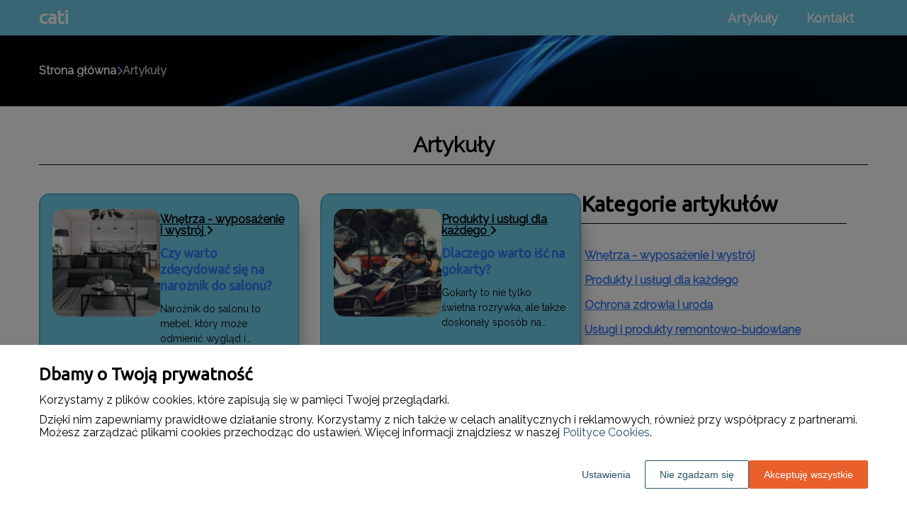

--- FILE ---
content_type: text/html
request_url: https://www.cati.org.pl/artykuly/
body_size: 16641
content:
<!DOCTYPE html><html lang="pl-PL"><head><meta charSet="utf-8"/><meta http-equiv="x-ua-compatible" content="ie=edge"/><meta name="viewport" content="width=device-width, initial-scale=1, shrink-to-fit=no"/><meta name="generator" content="Gatsby 5.12.9"/><meta name="google-site-verification" content="gYvAxh2H1vBqAwnZ_oUF3jf1GxuslWMLrBL8WqeVugU" data-gatsby-head="true"/><meta name="description" content="Zanurz się w świecie innowacji z naszymi najnowszymi badaniami, analizami i artykułami. Poznaj przyszłość technologii z CATI." data-gatsby-head="true"/><meta name="robots" content="index, follow" data-gatsby-head="true"/><style data-styled="" data-styled-version="6.1.1">.dNqqYI .header{position:relative;background:#71ceea;overflow:hidden;}/*!sc*/
.dNqqYI .header-wrapper{position:relative;display:flex;flex-direction:column;justify-content:space-between;align-content:center;align-items:stretch;}/*!sc*/
.dNqqYI .header-logo{margin:0;text-decoration:none;min-height:50px;display:flex;align-items:center;color:#ffffff;font-family:'Ubuntu',sans-serif;font-weight:700;font-size:26px;line-height:26px;font-style:normal;}/*!sc*/
.dNqqYI .header-logo:hover{color:#ffffff;text-decoration:none;}/*!sc*/
.dNqqYI .header-navlinks{display:flex;flex-direction:column;height:0;padding:0;gap:0;transition:all 0.3s ease-in-out;}/*!sc*/
.dNqqYI .header-navlinks-button{position:absolute;color:#ffffff;top:calc(50px / 2 - 15px);right:0;width:30px;height:30px;}/*!sc*/
.dNqqYI .header-navlinks-button:hover{cursor:pointer;}/*!sc*/
.dNqqYI .header-navlinks-button svg{width:100%;height:100%;}/*!sc*/
.dNqqYI .header-navlinks a{display:inline-flex;justify-content:center;align-items:center;transition:all 0.1s ease-in;height:40px;margin:0 -15px;padding:0;background:transparent;color:#ffffff;font-family:'Raleway',sans-serif;font-weight:600;font-size:18px;text-decoration:none;font-style:normal;transition:color 0.3s ease-in-out,background-color 0.3s ease-in-out;}/*!sc*/
.dNqqYI .header-navlinks a:hover{background:#58aeca;color:#ffffff;text-decoration:none;}/*!sc*/
.dNqqYI .header-navlinks.show{height:80px;margin-bottom:20px;}/*!sc*/
@media (min-width:768px){.dNqqYI .header-wrapper{flex-direction:row;align-items:center;justify-content:space-between;flex-wrap:wrap;}.dNqqYI .header-group_logo{font-size:26px;line-height:26px;}.dNqqYI .header-navlinks{padding:0;margin:0;gap:0;flex-direction:row;justify-content:center;max-height:100%;}.dNqqYI .header-navlinks,.dNqqYI .header-navlinks.show{height:50px;margin-bottom:0;}.dNqqYI .header-navlinks a{height:100%;padding:0 20px;margin:0;}.dNqqYI .header-navlinks-button{display:none;}}/*!sc*/
data-styled.g1[id="styles__Styles-sc-19gzppy-0"]{content:"dNqqYI,"}/*!sc*/
.hBKVYE .footer{background-color:#71ceea;}/*!sc*/
.hBKVYE .footer-wrapper{display:flex;align-items:center;flex-direction:column;gap:40px;padding:45px 0 20px;}/*!sc*/
.hBKVYE .footer-copyright{order:2;flex-shrink:0;color:#ffffff;font-family:'Ubuntu',sans-serif;font-weight:700;font-size:16px;line-height:18px;font-style:normal;}/*!sc*/
.hBKVYE .footer-navlinks{order:1;display:flex;flex-direction:column;align-items:center;gap:30px;}/*!sc*/
.hBKVYE .footer-navlinks a{flex-shrink:0;color:#ffffff;font-family:'Raleway',sans-serif;font-weight:400;font-size:16px;line-height:18px;font-style:normal;text-decoration:none;}/*!sc*/
.hBKVYE .footer-navlinks a:hover{color:#ffffff;text-decoration:underline;}/*!sc*/
@media (min-width:768px){.hBKVYE .footer-wrapper{flex-direction:row;align-items:center;justify-content:space-between;padding:0;min-height:80px;}.hBKVYE .footer-copyright{order:1;}.hBKVYE .footer-navlinks{order:2;flex-direction:row;justify-content:flex-end;}}/*!sc*/
data-styled.g7[id="styles__Styles-sc-bja658-0"]{content:"hBKVYE,"}/*!sc*/
*,*::before,*::after{box-sizing:border-box;-webkit-font-smoothing:antialiased;-moz-osx-font-smoothing:grayscale;}/*!sc*/
input,textarea,button,select,a{-webkit-tap-highlight-color:rgba(0,0,0,0);}/*!sc*/
img{max-width:100%;vertical-align:middle;border-style:none;}/*!sc*/
html{scroll-behavior:smooth;}/*!sc*/
body{font-family:'Raleway',sans-serif;font-weight:400;font-size:16px;color:#000000;margin:0;padding:0;background-color:#ffffff;}/*!sc*/
main{position:relative;background:none;background-position:auto;background-repeat:no-repeat;background-size:initial;}/*!sc*/
main>*{position:relative;}/*!sc*/
main::before{content:'';display:none;position:absolute;display:block;left:0;top:0;height:100%;width:100%;background:none;}/*!sc*/
a{color:#004e9a;text-decoration:none;font-style:normal;transition:color 0.3s ease-in-out;}/*!sc*/
a:hover{color:#0957a4;text-decoration:underline;}/*!sc*/
p,ul,ol,ol li,ul li{font-family:'Raleway',sans-serif;font-weight:400;font-size:16px;font-style:normal;line-height:18px;color:#000000;margin:0 0 10px;}/*!sc*/
h1{font-family:'Ubuntu',sans-serif;font-weight:700;font-size:32px;line-height:32px;color:#000000;margin:0 0 23px;font-style:normal;}/*!sc*/
h2{font-family:'Ubuntu',sans-serif;font-weight:700;font-size:26px;line-height:26px;color:#000000;margin:0 0 23px;font-style:normal;}/*!sc*/
h3{font-family:'Ubuntu',sans-serif;font-weight:700;font-size:24px;line-height:24px;color:#000000;margin:0 0 15px;font-style:normal;}/*!sc*/
h4{font-family:'Ubuntu',sans-serif;font-weight:700;font-size:20px;line-height:20px;color:#000000;margin:0 0 10px;font-style:normal;}/*!sc*/
.container{width:1200px;max-width:100%;margin:0 auto;padding:0 15px;}/*!sc*/
.text-center{text-align:center;}/*!sc*/
.underline{text-decoration:underline;}/*!sc*/
.italic{font-style:italic;}/*!sc*/
.tabs .tab-label{min-height:38px;}/*!sc*/
.tabs .tab-label input{width:20px;height:20px;}/*!sc*/
.tabs .tab-label input:checked{background:#ffffff;border-color:#ffffff;accent-color:#ffffff;}/*!sc*/
.tabs .tab{margin-bottom:12px;}/*!sc*/
.tabs .tab-label{display:flex;justify-content:space-between;align-items:center;padding:5px 10px;background:#000000;color:#ffffff;cursor:pointer;gap:25px;margin-bottom:0;}/*!sc*/
.tabs .tab-label p{margin-bottom:0;color:#ffffff;}/*!sc*/
.tabs .tab-label p:first-child{flex-grow:1;}/*!sc*/
.tabs .tab-label svg{transition:.4s all ease-in-out;}/*!sc*/
.tabs .tab-content{height:0;max-height:0;overflow:hidden;padding:0;position:relative;}/*!sc*/
.tabs .tab-content p{margin:0;}/*!sc*/
.tabs .tab-content.table{background:transparent;}/*!sc*/
.tabs .tab-content.table:after{display:none;}/*!sc*/
.tabs .tab-content:after{content:'';width:100%;height:100%;position:absolute;left:0;top:0;background:#000000;opacity:0.1;}/*!sc*/
.tabs .tab input.tab-toggle{display:none;}/*!sc*/
.tabs .tab input.tab-toggle:checked +.tab-label svg{transform:rotate(180deg);}/*!sc*/
.tabs .tab input.tab-toggle:checked ~.tab-content{height:auto;max-height:max-content;padding:15px 10px;}/*!sc*/
.tabs .tab input.tab-toggle:checked ~.tab-content.table{padding-left:0;padding-right:0;}/*!sc*/
.tabs .tab input.cookie-control:hover{cursor:pointer;}/*!sc*/
.tabs .tab:checked .accordion-tab svg{transform:rotate(180deg);}/*!sc*/
#box-cookie-table table{border-collapse:collapse;width:100%;}/*!sc*/
#box-cookie-table table thead{background:#000000;color:#ffffff;}/*!sc*/
#box-cookie-table table tr td,#box-cookie-table table tr th{padding:7px;}/*!sc*/
#box-cookie-table table,#box-cookie-table th,#box-cookie-table td{border:1px solid #000000;}/*!sc*/
data-styled.g12[id="sc-global-ivQTca1"]{content:"sc-global-ivQTca1,"}/*!sc*/
.ifPZHf .article-box{position:relative;display:flex;gap:15px;padding:20px 17px 21px;height:100%;border:2px solid #58aeca;border-radius:15px;background:#71ceea;box-shadow:-webkit-box-shadow:16px 14px 31px -26px rgba(66, 68, 90, 1);-moz-box-shadow:16px 14px 31px -26px rgba(66, 68, 90, 1);box-shadow:16px 14px 31px -26px rgba(66, 68, 90, 1);}/*!sc*/
.ifPZHf .article-box-image{width:90px;height:90px;min-width:90px;min-height:90px;border-radius:15px;overflow:hidden;}/*!sc*/
@media (min-width:576px){.ifPZHf .article-box-image{width:152px;height:152px;min-width:152px;min-height:152px;}}/*!sc*/
.ifPZHf .article-box-image img{width:100%;height:100%;object-fit:cover;}/*!sc*/
.ifPZHf .article-box-content{position:relative;padding:0;word-break:break-word;}/*!sc*/
.ifPZHf .article-box-category{padding:7px 0 0 0;display:block;color:#000000;font-family:'Raleway',sans-serif;font-weight:700;font-size:16px;line-height:15px;text-decoration:underline;text-align:left;margin-bottom:12px;transition:all 0.2s ease-in;}/*!sc*/
.ifPZHf .article-box-category:hover{color:#3579f6;text-decoration:underline;}/*!sc*/
.ifPZHf .article-box-category.disabled{pointer-events:none;color:gray;text-decoration:none;}/*!sc*/
.ifPZHf .article-box-title{line-height:22px;margin-bottom:12px;min-height:60px;}/*!sc*/
.ifPZHf .article-box-title a{color:#3579f6;font-family:'Ubuntu',sans-serif;font-style:normal;font-weight:700;font-size:18px;text-decoration:none;text-align:left;}/*!sc*/
.ifPZHf .article-box-title a:hover{color:#225cc9;text-decoration:underline;}/*!sc*/
@media (min-width:576px){.ifPZHf .article-box-title{min-height:initial;}}/*!sc*/
.ifPZHf .article-box-description{color:#000;font-family:'Raleway',sans-serif;font-weight:500;font-size:14px;line-height:21px;text-align:left;display:-webkit-box;-webkit-line-clamp:3;-webkit-box-orient:vertical;overflow-wrap:break-word;overflow:hidden;margin:0 0 25px 0;transform:translateX(-105px);width:calc(100% + 105px);}/*!sc*/
@media (min-width:576px){.ifPZHf .article-box-description{transform:translateX(0);width:100%;}}/*!sc*/
.ifPZHf .article-box-button{position:absolute;bottom:-22.5px;right:30px;padding:11px 20px;display:inline-flex;justify-content:center;align-items:center;width:max-content;height:45px;background:#3579f6;border:solid 2px #3579f6;border-radius:5px;text-decoration:none;color:#fff;transition:0.2s all ease-in;box-sizing:border-box;}/*!sc*/
.ifPZHf .article-box-button svg{width:20px;height:20px;transition:transform 0.2s ease-in;}/*!sc*/
.ifPZHf .article-box-button:hover{background:#225cc9;border:solid 2px #ffffff;border-radius:4px;color:#fff;text-decoration:none;}/*!sc*/
data-styled.g30[id="styles__Styles-sc-2g7cgq-0"]{content:"ifPZHf,"}/*!sc*/
.gXEAul{margin-bottom:40px;}/*!sc*/
.gXEAul .breadcrumbs{min-height:100px;background:url('https://dxsggoz3g3gl3.cloudfront.net/cati/general-breadcrumbs-params-backgroundimage-1695195290851.jpeg');background-size:cover;background-repeat:no-repeat;background-position:center;display:flex;justify-content:flex-start;align-items:center;}/*!sc*/
.gXEAul .breadcrumbs-items{display:flex;align-items:center;height:100%;gap:7px;border-bottom:none;white-space:nowrap;overflow-wrap:break-word;overflow:hidden;overflow-x:scroll;scrollbar-width:none;}/*!sc*/
.gXEAul .breadcrumbs-items::-webkit-scrollbar{width:0;height:0;}/*!sc*/
.gXEAul .breadcrumbs-item{color:#ffffff;font-family:'Raleway',sans-serif;font-weight:700;font-size:16px;font-style:normal;line-height:16px;text-decoration:none;transition:color 0.2s ease-in-out;}/*!sc*/
.gXEAul .breadcrumbs-item:hover{color:#ebebeb;text-decoration:underline;}/*!sc*/
.gXEAul .breadcrumbs-item svg{height:14px;color:#86bff9;}/*!sc*/
.gXEAul .breadcrumbs-item.last{pointer-events:none;color:#bcbcbc;}/*!sc*/
data-styled.g36[id="styles__Styles-sc-x3qckz-0"]{content:"gXEAul,"}/*!sc*/
.bUNerx .articles-recommended{padding:25px 20px 40px;margin-bottom:60px;background:url('https://dxsggoz3g3gl3.cloudfront.net/cati/general-articlesrecommended-params-backgroundimage-1695195036138.jpeg');background-size:cover;background-repeat:no-repeat;background-position:center;border-radius:8px;box-shadow:-webkit-box-shadow:0px 0px 13px -3px rgba(66, 68, 90, 1);-moz-box-shadow:0px 0px 13px -3px rgba(66, 68, 90, 1);box-shadow:0px 0px 13px -3px rgba(66, 68, 90, 1);border:none;overflow:hidden;}/*!sc*/
.bUNerx .articles-recommended-header{color:#ffffff;font-family:'Ubuntu',sans-serif;font-weight:700;font-size:30px;line-height:30px;border-bottom:1px solid #ffffff;text-align:left;padding-bottom:12px;margin-bottom:40px;}/*!sc*/
.bUNerx .articles-recommended-article{position:relative;display:grid;grid-template-columns:90px 1fr;gap:15px;}/*!sc*/
.bUNerx .articles-recommended-article:nth-child(n){padding-bottom:25px;border-bottom:1px solid #ffffff;}/*!sc*/
.bUNerx .articles-recommended-article:last-child{padding-bottom:0;border-bottom:none;}/*!sc*/
.bUNerx .articles-recommended-article-image-wrapper{width:90px;height:90px;border-radius:8px;border:solid 2px #ffffff;overflow:hidden;}/*!sc*/
.bUNerx .articles-recommended-article-image-wrapper:hover{cursor:pointer;transition:0.3s all ease-in;}/*!sc*/
.bUNerx .articles-recommended-article-image{width:100%;height:100%;object-fit:cover;}/*!sc*/
.bUNerx .articles-recommended-article-title{margin-bottom:0;}/*!sc*/
.bUNerx .articles-recommended-article-title a{color:#ffffff;font-size:21px;font-family:'Ubuntu',sans-serif;font-style:normal;font-weight:700;line-height:21px;text-decoration:none;}/*!sc*/
.bUNerx .articles-recommended-article-title a:hover{color:#3579f6;text-decoration:underline;cursor:pointer;transition:0.2s all ease-in;}/*!sc*/
.bUNerx .articles-recommended-article-description{grid-column:1/span 2;color:#ffffff;font-size:14px;font-family:'Raleway',sans-serif;font-style:normal;font-weight:500;line-height:20px;}/*!sc*/
.bUNerx .articles-recommended-list{display:grid;-ms-grid-columns:1fr;gap:25px;}/*!sc*/
@media (min-width:768px){.bUNerx .articles-recommended-list{grid-template-columns:1fr 1fr;}.bUNerx .articles-recommended-list .articles-recommended-article:nth-last-child(-n + 2){padding-bottom:0;}.bUNerx .articles-recommended-list .articles-recommended-article:nth-last-child(-n + 2)::after{display:none;}}/*!sc*/
@media (min-width:992px){.bUNerx .articles-recommended-list{grid-template-columns:1fr;}.bUNerx .articles-recommended-list .articles-recommended-article:nth-last-child(2){padding-bottom:25px;}.bUNerx .articles-recommended-list .articles-recommended-article:nth-last-child(2)::after{display:block;}}/*!sc*/
data-styled.g42[id="styles__Styles-sc-yjju8a-0"]{content:"bUNerx,"}/*!sc*/
.fcCmrJ .categories-side{padding:0 0 45px;}/*!sc*/
.fcCmrJ .categories-side-header{color:#000000;font-family:'Ubuntu',sans-serif;font-weight:700;font-size:30px;line-height:30px;border-bottom:1px solid #000000;text-align:left;padding-bottom:12px;margin-bottom:30px;}/*!sc*/
.fcCmrJ .categories-side-wrapper{display:grid;grid-template-columns:1fr;gap:5px;}/*!sc*/
.fcCmrJ .categories-side-category{padding:7px 0 7px 5px;color:#3579f6;font-family:'Raleway',sans-serif;font-weight:700;font-size:16px;line-height:16px;text-decoration:underline;font-style:normal;transition:all 0.2s ease-in-out;display:flex;justify-content:flex-start;align-items:center;}/*!sc*/
.fcCmrJ .categories-side-category:hover{color:#ffffff;text-decoration:underline;background:#3579f6;border-radius:0px;}/*!sc*/
.fcCmrJ .categories-side-category.active{pointer-events:none;color:#1144a2;text-decoration:underline;}/*!sc*/
.fcCmrJ .categories-side-category.active:hover{text-decoration:underline;background:#3579f6;border-radius:0px;}/*!sc*/
data-styled.g47[id="styles__Styles-sc-1qmv2aa-0"]{content:"fcCmrJ,"}/*!sc*/
.kGUkEN .pagination{display:flex;justify-content:center;padding:50px 0;}/*!sc*/
.kGUkEN .pagination-button{display:flex;align-items:center;justify-content:center;min-width:40px;height:40px;margin:0 5px;padding:0 5px;color:#006edb;background-color:transparent;border-radius:8px;border:1px solid #006edb;font-family:'Raleway',sans-serif;font-weight:700;font-size:20px;line-height:20px;font-style:normal;transition:all 0.3s ease-in-out;cursor:pointer;}/*!sc*/
.kGUkEN .pagination-button.between{pointer-events:none;}/*!sc*/
.kGUkEN .pagination-button.active{pointer-events:none;color:#fff;background-color:#006edb;border:1px solid #006edb;}/*!sc*/
.kGUkEN .pagination-button:hover{color:#ffffff;background-color:#006edb;border:1px solid #006edb;text-decoration:none;}/*!sc*/
data-styled.g54[id="styles__Styles-sc-1k50p8l-0"]{content:"kGUkEN,"}/*!sc*/
.cKTnzd .articles-column-wrapper{position:relative;display:flex;gap:30px;flex-direction:column;}/*!sc*/
.cKTnzd .articles-header{color:#000000;font-family:'Raleway',sans-serif;font-weight:700;font-size:30px;line-height:30px;border-bottom:1px solid #000000;text-align:center;padding-bottom:12px;margin-bottom:40px;}/*!sc*/
.cKTnzd .articles-left-column{width:100%;flex-shrink:0;}/*!sc*/
.cKTnzd .articles-right-column{width:100%;flex-shrink:0;}/*!sc*/
.cKTnzd .articles-list{display:grid;gap:50px 30px;grid-template-columns:1fr;margin-bottom:50px;}/*!sc*/
@media (min-width:768px){.cKTnzd .articles-list{grid-template-columns:1fr 1fr;}}/*!sc*/
@media (min-width:992px){.cKTnzd .articles-column-wrapper{flex-direction:row;}.cKTnzd .articles-left-column{width:calc(66.6666% - 15px);}.cKTnzd .articles-right-column{width:calc(33.3333% - 15px);}}/*!sc*/
data-styled.g55[id="Articles__Styles-sc-1815x5s-0"]{content:"cKTnzd,"}/*!sc*/
</style><link rel="sitemap" type="application/xml" href="/sitemap-index.xml"/><title data-gatsby-head="true">Najnowsze badania i analizy | CATI.org.pl</title><link rel="icon" href="https://dxsggoz3g3gl3.cloudfront.net/siteLogo/cati.png" data-gatsby-head="true"/><link rel="preconnect" href="https://fonts.googleapis.com" data-gatsby-head="true"/><link rel="preload" href="https://fonts.googleapis.com/css2?family=Raleway&amp;family=Ubuntu&amp;display=swap" as="style" data-gatsby-head="true"/><link href="https://fonts.googleapis.com/css2?family=Raleway&amp;family=Ubuntu&amp;display=swap" rel="stylesheet" data-gatsby-head="true"/><script data-gatsby-head="true">
            function gtag() {
                window.dataLayer = window.dataLayer || [];
                dataLayer.push(arguments);
            }
            
            let consents = {
                ad_storage: 'denied',
                ad_user_data: 'denied',
                ad_personalization: 'denied',
                analytics_storage: 'denied',
                functionality_storage: 'denied',
                personalization_storage: 'denied',
                security_storage: 'denied',
            }
            
            const cookies = document.cookie
                ? document.cookie
                    .split(";")
                    .map((v) => v.split("="))
                    .reduce((acc, v) => {
                        acc[decodeURIComponent(v[0].trim())] = decodeURIComponent(
                            v[1].trim()
                        );
                        return acc;
                    }, {})
                : null;
                
            if (cookies?.cookieConsent){
                let cookieConsentJSON = {}
                let cookieConsent = cookies.cookieConsent
                cookieConsent = cookieConsent.replace(/{|}| |'|"/g, '').split(",")
                for(var i = 0; i < cookieConsent.length; i++){
                    cookieConsentJSON[cookieConsent[i].split(":")[0]] = cookieConsent[i].split(":")[1]
                }
                consents = cookieConsentJSON;
            }                       
        
            gtag("consent", "default", consents);                  
        </script><script data-gatsby-head="true">(function(w,d,s,l,i){w[l]=w[l]||[];w[l].push({'gtm.start':
      new Date().getTime(),event:'gtm.js'});var f=d.getElementsByTagName(s)[0],
      j=d.createElement(s),dl=l!='dataLayer'?'&l='+l:'';j.async=true;j.src=
      'https://www.googletagmanager.com/gtm.js?id='+i+dl;f.parentNode.insertBefore(j,f);
      })(window,document,'script','dataLayer','GTM-5PG3ZWQB');</script><script type="application/ld+json" data-gatsby-head="true">{
            "@context": "https://schema.org",
            "@type": "BreadcrumbList",
            "itemListElement": [{
              "@type": "ListItem",
              "position": 1,
              "name": "Artykuły"
              
            }]
          }</script></head><body><noscript><iframe src="https://www.googletagmanager.com/ns.html?id=GTM-5PG3ZWQB" height="0" width="0" style="display:none;visibility:hidden"></iframe></noscript><div id="___gatsby"><div style="outline:none" tabindex="-1" id="gatsby-focus-wrapper"><header class="styles__Styles-sc-19gzppy-0 dNqqYI"><div class="header"><div class="container"><div class="header-wrapper"><a href="/" class="header-logo">cati</a><div class="header-navlinks "><a href="/artykuly/">Artykuły</a><a href="/kontakt/">Kontakt</a><div class="header-navlinks-button"><svg aria-hidden="true" focusable="false" data-prefix="fas" data-icon="bars" class="svg-inline--fa fa-bars " role="img" xmlns="http://www.w3.org/2000/svg" viewBox="0 0 448 512"><path fill="currentColor" d="M0 96C0 78.3 14.3 64 32 64H416c17.7 0 32 14.3 32 32s-14.3 32-32 32H32C14.3 128 0 113.7 0 96zM0 256c0-17.7 14.3-32 32-32H416c17.7 0 32 14.3 32 32s-14.3 32-32 32H32c-17.7 0-32-14.3-32-32zM448 416c0 17.7-14.3 32-32 32H32c-17.7 0-32-14.3-32-32s14.3-32 32-32H416c17.7 0 32 14.3 32 32z"></path></svg></div></div></div></div></div></header><main class="page-articles"><div class="styles__Styles-sc-x3qckz-0 gXEAul"><section class="breadcrumbs"><div class="breadcrumbs-container container"><div class="breadcrumbs-items"><a href="/" class="breadcrumbs-item">Strona główna</a><div class="breadcrumbs-item"><svg aria-hidden="true" focusable="false" data-prefix="fas" data-icon="chevron-right" class="svg-inline--fa fa-chevron-right " role="img" xmlns="http://www.w3.org/2000/svg" viewBox="0 0 320 512"><path fill="currentColor" d="M310.6 233.4c12.5 12.5 12.5 32.8 0 45.3l-192 192c-12.5 12.5-32.8 12.5-45.3 0s-12.5-32.8 0-45.3L242.7 256 73.4 86.6c-12.5-12.5-12.5-32.8 0-45.3s32.8-12.5 45.3 0l192 192z"></path></svg></div><div class="breadcrumbs-item last">Artykuły</div></div></div></section></div><div class="container"><div class="Articles__Styles-sc-1815x5s-0 cKTnzd"><h1 class="articles-header">Artykuły</h1><div class="articles-column-wrapper"><div class="articles-left-column"><div class="articles-list"><div class="styles__Styles-sc-2g7cgq-0 ifPZHf"><div class="article-box"><a href="/artykul/czy-warto-zdecydowac-sie-na-naroznik-do-salonu-480556/" class="article-box-image"><img loading="lazy" src="https://dxsggoz3g3gl3.cloudfront.net/g-516765-czy-warto-zdecydowac-sie-na-naroznik-do-salonu.jpg" alt="Czy warto zdecydować się na narożnik do salonu?"/></a><div class="article-box-content"><a href="/artykuly/wnetrza-wyposazenie-i-wystroj" class="article-box-category ">Wnętrza - wyposażenie i wystrój<!-- --> <svg aria-hidden="true" focusable="false" data-prefix="fas" data-icon="angle-right" class="svg-inline--fa fa-angle-right " role="img" xmlns="http://www.w3.org/2000/svg" viewBox="0 0 320 512"><path fill="currentColor" d="M278.6 233.4c12.5 12.5 12.5 32.8 0 45.3l-160 160c-12.5 12.5-32.8 12.5-45.3 0s-12.5-32.8 0-45.3L210.7 256 73.4 118.6c-12.5-12.5-12.5-32.8 0-45.3s32.8-12.5 45.3 0l160 160z"></path></svg></a><h3 class="article-box-title"><a href="/artykul/czy-warto-zdecydowac-sie-na-naroznik-do-salonu-480556/">Czy warto zdecydować się na narożnik do salonu?</a></h3><p class="article-box-description">Narożnik do salonu to mebel, który może odmienić wygląd i funkcjonalność przestrzeni. Jego obecność wpływa na estetykę oraz użyteczność wnętrza, tworząc przytulne miejsce do wypoczynku i spotkań z bliskimi. Warto rozważyć zalety tego rozwiązania, takie jak oszczędność miejsca czy możliwość aranżacji</p></div><a href="/artykul/czy-warto-zdecydowac-sie-na-naroznik-do-salonu-480556/" class="article-box-button">Czytaj więcej<!-- --> <svg aria-hidden="true" focusable="false" data-prefix="fas" data-icon="angle-right" class="svg-inline--fa fa-angle-right " role="img" xmlns="http://www.w3.org/2000/svg" viewBox="0 0 320 512"><path fill="currentColor" d="M278.6 233.4c12.5 12.5 12.5 32.8 0 45.3l-160 160c-12.5 12.5-32.8 12.5-45.3 0s-12.5-32.8 0-45.3L210.7 256 73.4 118.6c-12.5-12.5-12.5-32.8 0-45.3s32.8-12.5 45.3 0l160 160z"></path></svg></a></div></div><div class="styles__Styles-sc-2g7cgq-0 ifPZHf"><div class="article-box"><a href="/artykul/dlaczego-warto-isc-na-gokarty-352764/" class="article-box-image"><img loading="lazy" src="https://dxsggoz3g3gl3.cloudfront.net/g-373608-dlaczego-warto-isc-na-gokarty.jpg" alt="Dlaczego warto iść na gokarty?"/></a><div class="article-box-content"><a href="/artykuly/produkty-i-uslugi-dla-kazdego" class="article-box-category ">Produkty i usługi dla każdego<!-- --> <svg aria-hidden="true" focusable="false" data-prefix="fas" data-icon="angle-right" class="svg-inline--fa fa-angle-right " role="img" xmlns="http://www.w3.org/2000/svg" viewBox="0 0 320 512"><path fill="currentColor" d="M278.6 233.4c12.5 12.5 12.5 32.8 0 45.3l-160 160c-12.5 12.5-32.8 12.5-45.3 0s-12.5-32.8 0-45.3L210.7 256 73.4 118.6c-12.5-12.5-12.5-32.8 0-45.3s32.8-12.5 45.3 0l160 160z"></path></svg></a><h3 class="article-box-title"><a href="/artykul/dlaczego-warto-isc-na-gokarty-352764/">Dlaczego warto iść na gokarty?</a></h3><p class="article-box-description">Gokarty to nie tylko świetna rozrywka, ale także doskonały sposób na spędzenie wolnego czasu z przyjaciółmi czy rodziną. Oto siedem powodów, dla których warto spróbować swoich sił na torze gokartowym.Przeczytaj również: Jak dokonać bezpiecznego demontażu grobu?
Rozwój umiejętności jazdy i poprawa ko</p></div><a href="/artykul/dlaczego-warto-isc-na-gokarty-352764/" class="article-box-button">Czytaj więcej<!-- --> <svg aria-hidden="true" focusable="false" data-prefix="fas" data-icon="angle-right" class="svg-inline--fa fa-angle-right " role="img" xmlns="http://www.w3.org/2000/svg" viewBox="0 0 320 512"><path fill="currentColor" d="M278.6 233.4c12.5 12.5 12.5 32.8 0 45.3l-160 160c-12.5 12.5-32.8 12.5-45.3 0s-12.5-32.8 0-45.3L210.7 256 73.4 118.6c-12.5-12.5-12.5-32.8 0-45.3s32.8-12.5 45.3 0l160 160z"></path></svg></a></div></div><div class="styles__Styles-sc-2g7cgq-0 ifPZHf"><div class="article-box"><a href="/artykul/jakie-zwierzeta-leczy-pogotowie-weterynaryjne-354096/" class="article-box-image"><img loading="lazy" src="https://dxsggoz3g3gl3.cloudfront.net/g-375122-jakie-zwierzeta-leczy-pogotowie-weterynaryjne.jpg" alt="Jakie zwierzęta leczy pogotowie weterynaryjne?"/></a><div class="article-box-content"><a href="/artykuly/ochrona-zdrowia-i-uroda" class="article-box-category ">Ochrona zdrowia i uroda<!-- --> <svg aria-hidden="true" focusable="false" data-prefix="fas" data-icon="angle-right" class="svg-inline--fa fa-angle-right " role="img" xmlns="http://www.w3.org/2000/svg" viewBox="0 0 320 512"><path fill="currentColor" d="M278.6 233.4c12.5 12.5 12.5 32.8 0 45.3l-160 160c-12.5 12.5-32.8 12.5-45.3 0s-12.5-32.8 0-45.3L210.7 256 73.4 118.6c-12.5-12.5-12.5-32.8 0-45.3s32.8-12.5 45.3 0l160 160z"></path></svg></a><h3 class="article-box-title"><a href="/artykul/jakie-zwierzeta-leczy-pogotowie-weterynaryjne-354096/">Jakie zwierzęta leczy pogotowie weterynaryjne?</a></h3><p class="article-box-description">Pogotowie weterynaryjne to nieoceniona pomoc dla zwierząt w sytuacjach awaryjnych, gdy ich zdrowie i życie są zagrożone. W tym artykule przyjrzymy się bliżej, jakie zwierzęta mogą liczyć na wsparcie takich usług oraz jakie są główne obszary działania pogotowia weterynaryjnego.Przeczytaj również: Czy</p></div><a href="/artykul/jakie-zwierzeta-leczy-pogotowie-weterynaryjne-354096/" class="article-box-button">Czytaj więcej<!-- --> <svg aria-hidden="true" focusable="false" data-prefix="fas" data-icon="angle-right" class="svg-inline--fa fa-angle-right " role="img" xmlns="http://www.w3.org/2000/svg" viewBox="0 0 320 512"><path fill="currentColor" d="M278.6 233.4c12.5 12.5 12.5 32.8 0 45.3l-160 160c-12.5 12.5-32.8 12.5-45.3 0s-12.5-32.8 0-45.3L210.7 256 73.4 118.6c-12.5-12.5-12.5-32.8 0-45.3s32.8-12.5 45.3 0l160 160z"></path></svg></a></div></div><div class="styles__Styles-sc-2g7cgq-0 ifPZHf"><div class="article-box"><a href="/artykul/z-jakimi-problemami-najczesciej-zglaszaja-sie-klienci-do-serwisu-pakowarek-prozniowych-343756/" class="article-box-image"><img loading="lazy" src="https://dxsggoz3g3gl3.cloudfront.net/g-363250-z-jakimi-problemami-najczesciej-zglaszaja-sie-klienci-do-serwisu-pakowarek-prozniowych.jpg" alt="Z jakimi problemami najczęściej zgłaszają się klienci do serwisu pakowarek próżniowych?"/></a><div class="article-box-content"><a href="/artykuly/produkty-i-uslugi-dla-kazdego" class="article-box-category ">Produkty i usługi dla każdego<!-- --> <svg aria-hidden="true" focusable="false" data-prefix="fas" data-icon="angle-right" class="svg-inline--fa fa-angle-right " role="img" xmlns="http://www.w3.org/2000/svg" viewBox="0 0 320 512"><path fill="currentColor" d="M278.6 233.4c12.5 12.5 12.5 32.8 0 45.3l-160 160c-12.5 12.5-32.8 12.5-45.3 0s-12.5-32.8 0-45.3L210.7 256 73.4 118.6c-12.5-12.5-12.5-32.8 0-45.3s32.8-12.5 45.3 0l160 160z"></path></svg></a><h3 class="article-box-title"><a href="/artykul/z-jakimi-problemami-najczesciej-zglaszaja-sie-klienci-do-serwisu-pakowarek-prozniowych-343756/">Z jakimi problemami najczęściej zgłaszają się klienci do serwisu pakowarek próżniowych?</a></h3><p class="article-box-description">Serwis pakowarek próżniowych to miejsce, w którym można uzyskać profesjonalną pomoc w przypadku awarii czy usterki urządzenia. W dzisiejszych czasach pakowanie próżniowe stało się niezwykle popularne zarówno w przemyśle spożywczym, jak i w gospodarstwach domowych. Dlatego warto poznać najczęstsze pr</p></div><a href="/artykul/z-jakimi-problemami-najczesciej-zglaszaja-sie-klienci-do-serwisu-pakowarek-prozniowych-343756/" class="article-box-button">Czytaj więcej<!-- --> <svg aria-hidden="true" focusable="false" data-prefix="fas" data-icon="angle-right" class="svg-inline--fa fa-angle-right " role="img" xmlns="http://www.w3.org/2000/svg" viewBox="0 0 320 512"><path fill="currentColor" d="M278.6 233.4c12.5 12.5 12.5 32.8 0 45.3l-160 160c-12.5 12.5-32.8 12.5-45.3 0s-12.5-32.8 0-45.3L210.7 256 73.4 118.6c-12.5-12.5-12.5-32.8 0-45.3s32.8-12.5 45.3 0l160 160z"></path></svg></a></div></div><div class="styles__Styles-sc-2g7cgq-0 ifPZHf"><div class="article-box"><a href="/artykul/w-jakim-celu-uzywane-sa-kasety-sterownicze-322121/" class="article-box-image"><img loading="lazy" src="https://dxsggoz3g3gl3.cloudfront.net/g-339999-w-jakim-celu-uzywane-sa-kasety-sterownicze.jpg" alt="W jakim celu używane są kasety sterownicze?"/></a><div class="article-box-content"><a href="/artykuly/uslugi-i-produkty-remontowo-budowlane" class="article-box-category ">Usługi i produkty remontowo-budowlane<!-- --> <svg aria-hidden="true" focusable="false" data-prefix="fas" data-icon="angle-right" class="svg-inline--fa fa-angle-right " role="img" xmlns="http://www.w3.org/2000/svg" viewBox="0 0 320 512"><path fill="currentColor" d="M278.6 233.4c12.5 12.5 12.5 32.8 0 45.3l-160 160c-12.5 12.5-32.8 12.5-45.3 0s-12.5-32.8 0-45.3L210.7 256 73.4 118.6c-12.5-12.5-12.5-32.8 0-45.3s32.8-12.5 45.3 0l160 160z"></path></svg></a><h3 class="article-box-title"><a href="/artykul/w-jakim-celu-uzywane-sa-kasety-sterownicze-322121/">W jakim celu używane są kasety sterownicze?</a></h3><p class="article-box-description">Kasety sterownicze to niezwykle ważne elementy w wielu dziedzinach przemysłu, które pozwalają na precyzyjne sterowanie maszynami i urządzeniami. Dzięki nim, procesy produkcyjne przebiegają sprawnie, a efektywność pracy jest na najwyższym poziomie. W niniejszym artykule przyjrzymy się bliżej temu, ja</p></div><a href="/artykul/w-jakim-celu-uzywane-sa-kasety-sterownicze-322121/" class="article-box-button">Czytaj więcej<!-- --> <svg aria-hidden="true" focusable="false" data-prefix="fas" data-icon="angle-right" class="svg-inline--fa fa-angle-right " role="img" xmlns="http://www.w3.org/2000/svg" viewBox="0 0 320 512"><path fill="currentColor" d="M278.6 233.4c12.5 12.5 12.5 32.8 0 45.3l-160 160c-12.5 12.5-32.8 12.5-45.3 0s-12.5-32.8 0-45.3L210.7 256 73.4 118.6c-12.5-12.5-12.5-32.8 0-45.3s32.8-12.5 45.3 0l160 160z"></path></svg></a></div></div><div class="styles__Styles-sc-2g7cgq-0 ifPZHf"><div class="article-box"><a href="/artykul/standardy-opieki-nad-osobami-starszymi-w-polsce-354511/" class="article-box-image"><img loading="lazy" src="https://dxsggoz3g3gl3.cloudfront.net/g-375579-standardy-opieki-nad-osobami-starszymi-w-polsce.jpg" alt="Standardy opieki nad osobami starszymi w Polsce"/></a><div class="article-box-content"><a href="/artykuly/ochrona-zdrowia-i-uroda" class="article-box-category ">Ochrona zdrowia i uroda<!-- --> <svg aria-hidden="true" focusable="false" data-prefix="fas" data-icon="angle-right" class="svg-inline--fa fa-angle-right " role="img" xmlns="http://www.w3.org/2000/svg" viewBox="0 0 320 512"><path fill="currentColor" d="M278.6 233.4c12.5 12.5 12.5 32.8 0 45.3l-160 160c-12.5 12.5-32.8 12.5-45.3 0s-12.5-32.8 0-45.3L210.7 256 73.4 118.6c-12.5-12.5-12.5-32.8 0-45.3s32.8-12.5 45.3 0l160 160z"></path></svg></a><h3 class="article-box-title"><a href="/artykul/standardy-opieki-nad-osobami-starszymi-w-polsce-354511/">Standardy opieki nad osobami starszymi w Polsce</a></h3><p class="article-box-description">Starzenie się społeczeństwa to jeden z najważniejszych wyzwań współczesnej Polski. W miarę jak rośnie liczba osób starszych, rośnie także zapotrzebowanie na usługi opiekuńcze. W artykule przedstawiamy standardy opieki nad seniorami w naszym kraju.Przeczytaj również: Czym jest bradyrhizobium japonicu</p></div><a href="/artykul/standardy-opieki-nad-osobami-starszymi-w-polsce-354511/" class="article-box-button">Czytaj więcej<!-- --> <svg aria-hidden="true" focusable="false" data-prefix="fas" data-icon="angle-right" class="svg-inline--fa fa-angle-right " role="img" xmlns="http://www.w3.org/2000/svg" viewBox="0 0 320 512"><path fill="currentColor" d="M278.6 233.4c12.5 12.5 12.5 32.8 0 45.3l-160 160c-12.5 12.5-32.8 12.5-45.3 0s-12.5-32.8 0-45.3L210.7 256 73.4 118.6c-12.5-12.5-12.5-32.8 0-45.3s32.8-12.5 45.3 0l160 160z"></path></svg></a></div></div><div class="styles__Styles-sc-2g7cgq-0 ifPZHf"><div class="article-box"><a href="/artykul/jak-wybrac-odpowiednia-pomoc-drogowa-dla-samochodow-ciezarowych-i-osobowych-387469/" class="article-box-image"><img loading="lazy" src="https://dxsggoz3g3gl3.cloudfront.net/g-412584-jak-wybrac-odpowiednia-pomoc-drogowa-dla-samochodow-ciezarowych-i-osobowych.jpg" alt="Jak wybrać odpowiednią pomoc drogową dla samochodów ciężarowych i osobowych?"/></a><div class="article-box-content"><a href="/artykuly/transport-logistyka-i-pojazdy" class="article-box-category ">Transport, logistyka i pojazdy<!-- --> <svg aria-hidden="true" focusable="false" data-prefix="fas" data-icon="angle-right" class="svg-inline--fa fa-angle-right " role="img" xmlns="http://www.w3.org/2000/svg" viewBox="0 0 320 512"><path fill="currentColor" d="M278.6 233.4c12.5 12.5 12.5 32.8 0 45.3l-160 160c-12.5 12.5-32.8 12.5-45.3 0s-12.5-32.8 0-45.3L210.7 256 73.4 118.6c-12.5-12.5-12.5-32.8 0-45.3s32.8-12.5 45.3 0l160 160z"></path></svg></a><h3 class="article-box-title"><a href="/artykul/jak-wybrac-odpowiednia-pomoc-drogowa-dla-samochodow-ciezarowych-i-osobowych-387469/">Jak wybrać odpowiednią pomoc drogową dla samochodów ciężarowych i osobowych?</a></h3><p class="article-box-description">Pomoc drogowa to niezbędna usługa dla kierowców, jednak warto zwrócić uwagę na istotne różnice między obsługą samochodów ciężarowych i osobowych. W przypadku pojazdów ciężarowych konieczne jest posiadanie specjalistycznego sprzętu oraz wiedzy, aby móc świadczyć usługi takie jak holowanie czy naprawy</p></div><a href="/artykul/jak-wybrac-odpowiednia-pomoc-drogowa-dla-samochodow-ciezarowych-i-osobowych-387469/" class="article-box-button">Czytaj więcej<!-- --> <svg aria-hidden="true" focusable="false" data-prefix="fas" data-icon="angle-right" class="svg-inline--fa fa-angle-right " role="img" xmlns="http://www.w3.org/2000/svg" viewBox="0 0 320 512"><path fill="currentColor" d="M278.6 233.4c12.5 12.5 12.5 32.8 0 45.3l-160 160c-12.5 12.5-32.8 12.5-45.3 0s-12.5-32.8 0-45.3L210.7 256 73.4 118.6c-12.5-12.5-12.5-32.8 0-45.3s32.8-12.5 45.3 0l160 160z"></path></svg></a></div></div><div class="styles__Styles-sc-2g7cgq-0 ifPZHf"><div class="article-box"><a href="/artykul/transport-medyczny-dla-pacjentow-i-osob-z-niepelnosprawnosciami-371873/" class="article-box-image"><img loading="lazy" src="https://dxsggoz3g3gl3.cloudfront.net/g-395774-transport-medyczny-dla-pacjentow-i-osob-z-niepelnosprawnosciami.jpg" alt="Transport medyczny dla pacjentów i osób z niepełnosprawnościami"/></a><div class="article-box-content"><a href="/artykuly/ochrona-zdrowia-i-uroda" class="article-box-category ">Ochrona zdrowia i uroda<!-- --> <svg aria-hidden="true" focusable="false" data-prefix="fas" data-icon="angle-right" class="svg-inline--fa fa-angle-right " role="img" xmlns="http://www.w3.org/2000/svg" viewBox="0 0 320 512"><path fill="currentColor" d="M278.6 233.4c12.5 12.5 12.5 32.8 0 45.3l-160 160c-12.5 12.5-32.8 12.5-45.3 0s-12.5-32.8 0-45.3L210.7 256 73.4 118.6c-12.5-12.5-12.5-32.8 0-45.3s32.8-12.5 45.3 0l160 160z"></path></svg></a><h3 class="article-box-title"><a href="/artykul/transport-medyczny-dla-pacjentow-i-osob-z-niepelnosprawnosciami-371873/">Transport medyczny dla pacjentów i osób z niepełnosprawnościami</a></h3><p class="article-box-description">Organizowanie imprez masowych, takich jak koncerty czy festiwale, wiąże się z dużym ryzykiem wystąpienia sytuacji zagrożenia życia lub zdrowia uczestników. Właśnie dlatego obecność ratowników medycznych jest niezbędna podczas tego typu wydarzeń. Ich zadaniem jest monitorowanie stanu zdrowia uczestni</p></div><a href="/artykul/transport-medyczny-dla-pacjentow-i-osob-z-niepelnosprawnosciami-371873/" class="article-box-button">Czytaj więcej<!-- --> <svg aria-hidden="true" focusable="false" data-prefix="fas" data-icon="angle-right" class="svg-inline--fa fa-angle-right " role="img" xmlns="http://www.w3.org/2000/svg" viewBox="0 0 320 512"><path fill="currentColor" d="M278.6 233.4c12.5 12.5 12.5 32.8 0 45.3l-160 160c-12.5 12.5-32.8 12.5-45.3 0s-12.5-32.8 0-45.3L210.7 256 73.4 118.6c-12.5-12.5-12.5-32.8 0-45.3s32.8-12.5 45.3 0l160 160z"></path></svg></a></div></div><div class="styles__Styles-sc-2g7cgq-0 ifPZHf"><div class="article-box"><a href="/artykul/ochrona-praw-konsumenta-kiedy-warto-zglosic-sie-do-radcy-prawnego-387483/" class="article-box-image"><img loading="lazy" src="https://dxsggoz3g3gl3.cloudfront.net/g-412601-ochrona-praw-konsumenta-kiedy-warto-zglosic-sie-do-radcy-prawnego.jpg" alt="Ochrona praw konsumenta - kiedy warto zgłosić się do radcy prawnego?"/></a><div class="article-box-content"><a href="/artykuly/produkty-i-uslugi-dla-kazdego" class="article-box-category ">Produkty i usługi dla każdego<!-- --> <svg aria-hidden="true" focusable="false" data-prefix="fas" data-icon="angle-right" class="svg-inline--fa fa-angle-right " role="img" xmlns="http://www.w3.org/2000/svg" viewBox="0 0 320 512"><path fill="currentColor" d="M278.6 233.4c12.5 12.5 12.5 32.8 0 45.3l-160 160c-12.5 12.5-32.8 12.5-45.3 0s-12.5-32.8 0-45.3L210.7 256 73.4 118.6c-12.5-12.5-12.5-32.8 0-45.3s32.8-12.5 45.3 0l160 160z"></path></svg></a><h3 class="article-box-title"><a href="/artykul/ochrona-praw-konsumenta-kiedy-warto-zglosic-sie-do-radcy-prawnego-387483/">Ochrona praw konsumenta - kiedy warto zgłosić się do radcy prawnego?</a></h3><p class="article-box-description">Każdy konsument posiada szereg praw, które mają na celu ochronę jego interesów. Warto zaznajomić się z nimi, aby w razie potrzeby móc skorzystać z pomocy profesjonalisty, takiego jak radca prawny. Wśród podstawowych uprawnień znajdują się m. in. prawo do informacji o produkcie czy usłudze, prawo do </p></div><a href="/artykul/ochrona-praw-konsumenta-kiedy-warto-zglosic-sie-do-radcy-prawnego-387483/" class="article-box-button">Czytaj więcej<!-- --> <svg aria-hidden="true" focusable="false" data-prefix="fas" data-icon="angle-right" class="svg-inline--fa fa-angle-right " role="img" xmlns="http://www.w3.org/2000/svg" viewBox="0 0 320 512"><path fill="currentColor" d="M278.6 233.4c12.5 12.5 12.5 32.8 0 45.3l-160 160c-12.5 12.5-32.8 12.5-45.3 0s-12.5-32.8 0-45.3L210.7 256 73.4 118.6c-12.5-12.5-12.5-32.8 0-45.3s32.8-12.5 45.3 0l160 160z"></path></svg></a></div></div><div class="styles__Styles-sc-2g7cgq-0 ifPZHf"><div class="article-box"><a href="/artykul/zalety-stelaza-drewnianego-do-lozka-140x200-w-kontekscie-higroskopijnosci-615424/" class="article-box-image"><img loading="lazy" src="https://dxsggoz3g3gl3.cloudfront.net/g-655672-d6165842-82d4-4d56-a82c-af6da96841a4.jpg" alt="Zalety stelaża drewnianego do łóżka 140x200 w kontekście higroskopijności"/></a><div class="article-box-content"><a href="/artykuly/produkty-i-uslugi-dla-kazdego" class="article-box-category ">Produkty i usługi dla każdego<!-- --> <svg aria-hidden="true" focusable="false" data-prefix="fas" data-icon="angle-right" class="svg-inline--fa fa-angle-right " role="img" xmlns="http://www.w3.org/2000/svg" viewBox="0 0 320 512"><path fill="currentColor" d="M278.6 233.4c12.5 12.5 12.5 32.8 0 45.3l-160 160c-12.5 12.5-32.8 12.5-45.3 0s-12.5-32.8 0-45.3L210.7 256 73.4 118.6c-12.5-12.5-12.5-32.8 0-45.3s32.8-12.5 45.3 0l160 160z"></path></svg></a><h3 class="article-box-title"><a href="/artykul/zalety-stelaza-drewnianego-do-lozka-140x200-w-kontekscie-higroskopijnosci-615424/">Zalety stelaża drewnianego do łóżka 140x200 w kontekście higroskopijności</a></h3><p class="article-box-description">Wybór odpowiedniego stelaża do łóżka ma kluczowe znaczenie dla komfortu snu. W artykule omówimy, dlaczego stelaż drewniany o wymiarach 140x200 stanowi doskonałe rozwiązanie, zwracając uwagę na jego właściwości higroskopijne. Dzięki nim produkt nie tylko wspiera ciało, ale także wpływa na mikroklimat</p></div><a href="/artykul/zalety-stelaza-drewnianego-do-lozka-140x200-w-kontekscie-higroskopijnosci-615424/" class="article-box-button">Czytaj więcej<!-- --> <svg aria-hidden="true" focusable="false" data-prefix="fas" data-icon="angle-right" class="svg-inline--fa fa-angle-right " role="img" xmlns="http://www.w3.org/2000/svg" viewBox="0 0 320 512"><path fill="currentColor" d="M278.6 233.4c12.5 12.5 12.5 32.8 0 45.3l-160 160c-12.5 12.5-32.8 12.5-45.3 0s-12.5-32.8 0-45.3L210.7 256 73.4 118.6c-12.5-12.5-12.5-32.8 0-45.3s32.8-12.5 45.3 0l160 160z"></path></svg></a></div></div><div class="styles__Styles-sc-2g7cgq-0 ifPZHf"><div class="article-box"><a href="/artykul/czy-na-parkingu-lotniskowym-mozna-zaparkowac-bez-wczesniejszej-rezerwacji-342229/" class="article-box-image"><img loading="lazy" src="https://dxsggoz3g3gl3.cloudfront.net/g-361481-czy-na-parkingu-lotniskowym-mozna-zaparkowac-bez-wczesniejszej-rezerwacji.jpg" alt="Czy na parkingu lotniskowym można zaparkować bez wcześniejszej rezerwacji?"/></a><div class="article-box-content"><a href="/artykuly/transport-logistyka-i-pojazdy" class="article-box-category ">Transport, logistyka i pojazdy<!-- --> <svg aria-hidden="true" focusable="false" data-prefix="fas" data-icon="angle-right" class="svg-inline--fa fa-angle-right " role="img" xmlns="http://www.w3.org/2000/svg" viewBox="0 0 320 512"><path fill="currentColor" d="M278.6 233.4c12.5 12.5 12.5 32.8 0 45.3l-160 160c-12.5 12.5-32.8 12.5-45.3 0s-12.5-32.8 0-45.3L210.7 256 73.4 118.6c-12.5-12.5-12.5-32.8 0-45.3s32.8-12.5 45.3 0l160 160z"></path></svg></a><h3 class="article-box-title"><a href="/artykul/czy-na-parkingu-lotniskowym-mozna-zaparkowac-bez-wczesniejszej-rezerwacji-342229/">Czy na parkingu lotniskowym można zaparkować bez wcześniejszej rezerwacji?</a></h3><p class="article-box-description">Czy zastanawiałeś się kiedyś, czy na parkingu lotniskowym można zaparkować bez wcześniejszej rezerwacji? W dobie rosnącej liczby podróżnych korzystających z samolotów, parkowanie na lotniskach staje się coraz większym wyzwaniem. W tym artykule przyjrzymy się bliżej temu zagadnieniu i sprawdzimy, czy</p></div><a href="/artykul/czy-na-parkingu-lotniskowym-mozna-zaparkowac-bez-wczesniejszej-rezerwacji-342229/" class="article-box-button">Czytaj więcej<!-- --> <svg aria-hidden="true" focusable="false" data-prefix="fas" data-icon="angle-right" class="svg-inline--fa fa-angle-right " role="img" xmlns="http://www.w3.org/2000/svg" viewBox="0 0 320 512"><path fill="currentColor" d="M278.6 233.4c12.5 12.5 12.5 32.8 0 45.3l-160 160c-12.5 12.5-32.8 12.5-45.3 0s-12.5-32.8 0-45.3L210.7 256 73.4 118.6c-12.5-12.5-12.5-32.8 0-45.3s32.8-12.5 45.3 0l160 160z"></path></svg></a></div></div><div class="styles__Styles-sc-2g7cgq-0 ifPZHf"><div class="article-box"><a href="/artykul/czy-miod-mozna-dodawac-do-wypiekow-387704/" class="article-box-image"><img loading="lazy" src="https://dxsggoz3g3gl3.cloudfront.net/g-412824-czy-miod-mozna-dodawac-do-wypiekow.jpg" alt="Czy miód można dodawać do wypieków?"/></a><div class="article-box-content"><a href="/artykuly/gastronomia-artykuly-spozywcze" class="article-box-category ">Gastronomia, artykuły spożywcze<!-- --> <svg aria-hidden="true" focusable="false" data-prefix="fas" data-icon="angle-right" class="svg-inline--fa fa-angle-right " role="img" xmlns="http://www.w3.org/2000/svg" viewBox="0 0 320 512"><path fill="currentColor" d="M278.6 233.4c12.5 12.5 12.5 32.8 0 45.3l-160 160c-12.5 12.5-32.8 12.5-45.3 0s-12.5-32.8 0-45.3L210.7 256 73.4 118.6c-12.5-12.5-12.5-32.8 0-45.3s32.8-12.5 45.3 0l160 160z"></path></svg></a><h3 class="article-box-title"><a href="/artykul/czy-miod-mozna-dodawac-do-wypiekow-387704/">Czy miód można dodawać do wypieków?</a></h3><p class="article-box-description">Miód jest naturalnym słodzikiem, który może być stosowany w różnych recepturach wypieków, oferując unikalny smak i właściwości. Jego zastosowanie w pieczeniu wprowadza subtelne nuty smakowe oraz wpływa na teksturę gotowych produktów. Dodanie miodu do wypieków może poprawić ich wilgotność i konsysten</p></div><a href="/artykul/czy-miod-mozna-dodawac-do-wypiekow-387704/" class="article-box-button">Czytaj więcej<!-- --> <svg aria-hidden="true" focusable="false" data-prefix="fas" data-icon="angle-right" class="svg-inline--fa fa-angle-right " role="img" xmlns="http://www.w3.org/2000/svg" viewBox="0 0 320 512"><path fill="currentColor" d="M278.6 233.4c12.5 12.5 12.5 32.8 0 45.3l-160 160c-12.5 12.5-32.8 12.5-45.3 0s-12.5-32.8 0-45.3L210.7 256 73.4 118.6c-12.5-12.5-12.5-32.8 0-45.3s32.8-12.5 45.3 0l160 160z"></path></svg></a></div></div><div class="styles__Styles-sc-2g7cgq-0 ifPZHf"><div class="article-box"><a href="/artykul/w-jaki-sposob-mozna-przedluzyc-zywotnosc-materialow-sciernych-370668/" class="article-box-image"><img loading="lazy" src="https://dxsggoz3g3gl3.cloudfront.net/g-394494-w-jaki-sposob-mozna-przedluzyc-zywotnosc-materialow-sciernych.jpg" alt="W jaki sposób można przedłużyć żywotność materiałów ściernych?"/></a><div class="article-box-content"><a href="/artykuly/produkty-i-uslugi-dla-kazdego" class="article-box-category ">Produkty i usługi dla każdego<!-- --> <svg aria-hidden="true" focusable="false" data-prefix="fas" data-icon="angle-right" class="svg-inline--fa fa-angle-right " role="img" xmlns="http://www.w3.org/2000/svg" viewBox="0 0 320 512"><path fill="currentColor" d="M278.6 233.4c12.5 12.5 12.5 32.8 0 45.3l-160 160c-12.5 12.5-32.8 12.5-45.3 0s-12.5-32.8 0-45.3L210.7 256 73.4 118.6c-12.5-12.5-12.5-32.8 0-45.3s32.8-12.5 45.3 0l160 160z"></path></svg></a><h3 class="article-box-title"><a href="/artykul/w-jaki-sposob-mozna-przedluzyc-zywotnosc-materialow-sciernych-370668/">W jaki sposób można przedłużyć żywotność materiałów ściernych?</a></h3><p class="article-box-description">Wybierając materiały ścierne, warto zaufać sprawdzonym dostawcom i producentom, którzy oferują produkty wysokiej jakości oraz cieszą się dobrą opinią na rynku. Dzięki temu można uniknąć problemów związanych z nieodpowiednimi materiałami czy wadliwymi narzędziami, które mogą wpłynąć na jakość pracy. </p></div><a href="/artykul/w-jaki-sposob-mozna-przedluzyc-zywotnosc-materialow-sciernych-370668/" class="article-box-button">Czytaj więcej<!-- --> <svg aria-hidden="true" focusable="false" data-prefix="fas" data-icon="angle-right" class="svg-inline--fa fa-angle-right " role="img" xmlns="http://www.w3.org/2000/svg" viewBox="0 0 320 512"><path fill="currentColor" d="M278.6 233.4c12.5 12.5 12.5 32.8 0 45.3l-160 160c-12.5 12.5-32.8 12.5-45.3 0s-12.5-32.8 0-45.3L210.7 256 73.4 118.6c-12.5-12.5-12.5-32.8 0-45.3s32.8-12.5 45.3 0l160 160z"></path></svg></a></div></div><div class="styles__Styles-sc-2g7cgq-0 ifPZHf"><div class="article-box"><a href="/artykul/co-charakteryzuje-buty-slip-on-340014/" class="article-box-image"><img loading="lazy" src="https://dxsggoz3g3gl3.cloudfront.net/g-359059-co-charakteryzuje-buty-slip-on.jpg" alt="Co charakteryzuje buty slip on?"/></a><div class="article-box-content"><a href="/artykuly/odziez-obuwie-i-dodatki" class="article-box-category ">Odzież, obuwie i dodatki<!-- --> <svg aria-hidden="true" focusable="false" data-prefix="fas" data-icon="angle-right" class="svg-inline--fa fa-angle-right " role="img" xmlns="http://www.w3.org/2000/svg" viewBox="0 0 320 512"><path fill="currentColor" d="M278.6 233.4c12.5 12.5 12.5 32.8 0 45.3l-160 160c-12.5 12.5-32.8 12.5-45.3 0s-12.5-32.8 0-45.3L210.7 256 73.4 118.6c-12.5-12.5-12.5-32.8 0-45.3s32.8-12.5 45.3 0l160 160z"></path></svg></a><h3 class="article-box-title"><a href="/artykul/co-charakteryzuje-buty-slip-on-340014/">Co charakteryzuje buty slip on?</a></h3><p class="article-box-description">W dzisiejszych czasach, kiedy moda staje się coraz bardziej zróżnicowana i dynamiczna, wybór odpowiedniego obuwia może być nie lada wyzwaniem. Szukając komfortu, stylu i praktyczności, coraz więcej osób decyduje się na buty slip on. Te niezwykle wygodne i uniwersalne półbuty zdobywają serca zarówno </p></div><a href="/artykul/co-charakteryzuje-buty-slip-on-340014/" class="article-box-button">Czytaj więcej<!-- --> <svg aria-hidden="true" focusable="false" data-prefix="fas" data-icon="angle-right" class="svg-inline--fa fa-angle-right " role="img" xmlns="http://www.w3.org/2000/svg" viewBox="0 0 320 512"><path fill="currentColor" d="M278.6 233.4c12.5 12.5 12.5 32.8 0 45.3l-160 160c-12.5 12.5-32.8 12.5-45.3 0s-12.5-32.8 0-45.3L210.7 256 73.4 118.6c-12.5-12.5-12.5-32.8 0-45.3s32.8-12.5 45.3 0l160 160z"></path></svg></a></div></div><div class="styles__Styles-sc-2g7cgq-0 ifPZHf"><div class="article-box"><a href="/artykul/jak-wybrac-odpowiednia-grzalke-elektryczna-do-roznych-substancji-637836/" class="article-box-image"><img loading="lazy" src="https://dxsggoz3g3gl3.cloudfront.net/g-677448-jak-wybrac-odpowiednia-grzalke-elektryczna-do-roznych-substancji.jpg" alt="Jak wybrać odpowiednią grzałkę elektryczną do różnych substancji?"/></a><div class="article-box-content"><a href="/artykuly/elektronika-agd-narzedzia" class="article-box-category ">Elektronika, AGD, narzędzia<!-- --> <svg aria-hidden="true" focusable="false" data-prefix="fas" data-icon="angle-right" class="svg-inline--fa fa-angle-right " role="img" xmlns="http://www.w3.org/2000/svg" viewBox="0 0 320 512"><path fill="currentColor" d="M278.6 233.4c12.5 12.5 12.5 32.8 0 45.3l-160 160c-12.5 12.5-32.8 12.5-45.3 0s-12.5-32.8 0-45.3L210.7 256 73.4 118.6c-12.5-12.5-12.5-32.8 0-45.3s32.8-12.5 45.3 0l160 160z"></path></svg></a><h3 class="article-box-title"><a href="/artykul/jak-wybrac-odpowiednia-grzalke-elektryczna-do-roznych-substancji-637836/">Jak wybrać odpowiednią grzałkę elektryczną do różnych substancji?</a></h3><p class="article-box-description">Wybierając grzałkę elektryczną, warto zwrócić uwagę na kilka istotnych czynników, które wpłyną na efektywność i bezpieczeństwo użytkowania. Przede wszystkim należy określić rodzaj substancji, którą będziemy podgrzewać, gdyż różne materiały wymagają odmiennych rozwiązań. Kolejnym aspektem jest temper</p></div><a href="/artykul/jak-wybrac-odpowiednia-grzalke-elektryczna-do-roznych-substancji-637836/" class="article-box-button">Czytaj więcej<!-- --> <svg aria-hidden="true" focusable="false" data-prefix="fas" data-icon="angle-right" class="svg-inline--fa fa-angle-right " role="img" xmlns="http://www.w3.org/2000/svg" viewBox="0 0 320 512"><path fill="currentColor" d="M278.6 233.4c12.5 12.5 12.5 32.8 0 45.3l-160 160c-12.5 12.5-32.8 12.5-45.3 0s-12.5-32.8 0-45.3L210.7 256 73.4 118.6c-12.5-12.5-12.5-32.8 0-45.3s32.8-12.5 45.3 0l160 160z"></path></svg></a></div></div><div class="styles__Styles-sc-2g7cgq-0 ifPZHf"><div class="article-box"><a href="/artykul/proces-zmian-w-krs-kluczowe-kroki-dla-przedsiebiorcow-642990/" class="article-box-image"><img loading="lazy" src="https://dxsggoz3g3gl3.cloudfront.net/g-682755-proces-zmian-w-krs-kluczowe-kroki-dla-przedsiebiorcow.jpg" alt="Proces zmian w KRS - kluczowe kroki dla przedsiębiorców"/></a><div class="article-box-content"><a href="/artykuly/finanse-i-ubezpieczenia" class="article-box-category ">Finanse i ubezpieczenia<!-- --> <svg aria-hidden="true" focusable="false" data-prefix="fas" data-icon="angle-right" class="svg-inline--fa fa-angle-right " role="img" xmlns="http://www.w3.org/2000/svg" viewBox="0 0 320 512"><path fill="currentColor" d="M278.6 233.4c12.5 12.5 12.5 32.8 0 45.3l-160 160c-12.5 12.5-32.8 12.5-45.3 0s-12.5-32.8 0-45.3L210.7 256 73.4 118.6c-12.5-12.5-12.5-32.8 0-45.3s32.8-12.5 45.3 0l160 160z"></path></svg></a><h3 class="article-box-title"><a href="/artykul/proces-zmian-w-krs-kluczowe-kroki-dla-przedsiebiorcow-642990/">Proces zmian w KRS - kluczowe kroki dla przedsiębiorców</a></h3><p class="article-box-description">Wprowadzenie do Krajowego Rejestru Sądowego (KRS) jest istotne dla każdego przedsiębiorcy, gdyż umożliwia zrozumienie procesu zmian w KRS oraz uniknięcie problemów prawnych i administracyjnych. To publiczny rejestr, w którym ewidencjonowane są podmioty gospodarcze, takie jak spółki, stowarzyszenia c</p></div><a href="/artykul/proces-zmian-w-krs-kluczowe-kroki-dla-przedsiebiorcow-642990/" class="article-box-button">Czytaj więcej<!-- --> <svg aria-hidden="true" focusable="false" data-prefix="fas" data-icon="angle-right" class="svg-inline--fa fa-angle-right " role="img" xmlns="http://www.w3.org/2000/svg" viewBox="0 0 320 512"><path fill="currentColor" d="M278.6 233.4c12.5 12.5 12.5 32.8 0 45.3l-160 160c-12.5 12.5-32.8 12.5-45.3 0s-12.5-32.8 0-45.3L210.7 256 73.4 118.6c-12.5-12.5-12.5-32.8 0-45.3s32.8-12.5 45.3 0l160 160z"></path></svg></a></div></div><div class="styles__Styles-sc-2g7cgq-0 ifPZHf"><div class="article-box"><a href="/artykul/jakie-sa-najczestsze-problemy-zwiazane-z-hurtowa-sprzedaza-stelazy-do-lozek-368207/" class="article-box-image"><img loading="lazy" src="https://dxsggoz3g3gl3.cloudfront.net/g-391729-jakie-sa-najczestsze-problemy-zwiazane-z-hurtowa-sprzedaza-stelazy-do-lozek.jpg" alt="Jakie są najczęstsze problemy związane z hurtową sprzedażą stelaży do łóżek?"/></a><div class="article-box-content"><a href="/artykuly/wnetrza-wyposazenie-i-wystroj" class="article-box-category ">Wnętrza - wyposażenie i wystrój<!-- --> <svg aria-hidden="true" focusable="false" data-prefix="fas" data-icon="angle-right" class="svg-inline--fa fa-angle-right " role="img" xmlns="http://www.w3.org/2000/svg" viewBox="0 0 320 512"><path fill="currentColor" d="M278.6 233.4c12.5 12.5 12.5 32.8 0 45.3l-160 160c-12.5 12.5-32.8 12.5-45.3 0s-12.5-32.8 0-45.3L210.7 256 73.4 118.6c-12.5-12.5-12.5-32.8 0-45.3s32.8-12.5 45.3 0l160 160z"></path></svg></a><h3 class="article-box-title"><a href="/artykul/jakie-sa-najczestsze-problemy-zwiazane-z-hurtowa-sprzedaza-stelazy-do-lozek-368207/">Jakie są najczęstsze problemy związane z hurtową sprzedażą stelaży do łóżek?</a></h3><p class="article-box-description">W obliczu intensyfikującej się konkurencji na rynku hurtowej sprzedaży stelaży do łóżek, przedsiębiorstwa muszą podjąć zdecydowane środki, aby utrzymać swoją pozycję. Niezbędne jest ciągłe monitorowanie działań konkurencyjnych firm, dogłębna analiza obowiązujących trendów oraz innowacyjne podejście </p></div><a href="/artykul/jakie-sa-najczestsze-problemy-zwiazane-z-hurtowa-sprzedaza-stelazy-do-lozek-368207/" class="article-box-button">Czytaj więcej<!-- --> <svg aria-hidden="true" focusable="false" data-prefix="fas" data-icon="angle-right" class="svg-inline--fa fa-angle-right " role="img" xmlns="http://www.w3.org/2000/svg" viewBox="0 0 320 512"><path fill="currentColor" d="M278.6 233.4c12.5 12.5 12.5 32.8 0 45.3l-160 160c-12.5 12.5-32.8 12.5-45.3 0s-12.5-32.8 0-45.3L210.7 256 73.4 118.6c-12.5-12.5-12.5-32.8 0-45.3s32.8-12.5 45.3 0l160 160z"></path></svg></a></div></div><div class="styles__Styles-sc-2g7cgq-0 ifPZHf"><div class="article-box"><a href="/artykul/5-glownych-zalet-okien-pcv-377867/" class="article-box-image"><img loading="lazy" src="https://dxsggoz3g3gl3.cloudfront.net/g-402413-5-glownych-zalet-okien-pcv.jpg" alt="5 głównych zalet okien PCV"/></a><div class="article-box-content"><a href="/artykuly/uslugi-i-produkty-remontowo-budowlane" class="article-box-category ">Usługi i produkty remontowo-budowlane<!-- --> <svg aria-hidden="true" focusable="false" data-prefix="fas" data-icon="angle-right" class="svg-inline--fa fa-angle-right " role="img" xmlns="http://www.w3.org/2000/svg" viewBox="0 0 320 512"><path fill="currentColor" d="M278.6 233.4c12.5 12.5 12.5 32.8 0 45.3l-160 160c-12.5 12.5-32.8 12.5-45.3 0s-12.5-32.8 0-45.3L210.7 256 73.4 118.6c-12.5-12.5-12.5-32.8 0-45.3s32.8-12.5 45.3 0l160 160z"></path></svg></a><h3 class="article-box-title"><a href="/artykul/5-glownych-zalet-okien-pcv-377867/">5 głównych zalet okien PCV</a></h3><p class="article-box-description">Wybór odpowiednich okien do domu czy mieszkania to istotna decyzja, która wpływa na komfort mieszkania oraz koszty związane z utrzymaniem budynku. W ostatnich latach coraz większą popularność zdobywają okna PCV, które wyróżniają się wieloma zaletami. W tym artykule przedstawimy pięć głównych powodów</p></div><a href="/artykul/5-glownych-zalet-okien-pcv-377867/" class="article-box-button">Czytaj więcej<!-- --> <svg aria-hidden="true" focusable="false" data-prefix="fas" data-icon="angle-right" class="svg-inline--fa fa-angle-right " role="img" xmlns="http://www.w3.org/2000/svg" viewBox="0 0 320 512"><path fill="currentColor" d="M278.6 233.4c12.5 12.5 12.5 32.8 0 45.3l-160 160c-12.5 12.5-32.8 12.5-45.3 0s-12.5-32.8 0-45.3L210.7 256 73.4 118.6c-12.5-12.5-12.5-32.8 0-45.3s32.8-12.5 45.3 0l160 160z"></path></svg></a></div></div><div class="styles__Styles-sc-2g7cgq-0 ifPZHf"><div class="article-box"><a href="/artykul/kantowki-i-ich-charakterystyka-355392/" class="article-box-image"><img loading="lazy" src="https://dxsggoz3g3gl3.cloudfront.net/g-376570-kantowki-i-ich-charakterystyka.jpg" alt="Kantówki i ich charakterystyka"/></a><div class="article-box-content"><a href="/artykuly/uslugi-i-produkty-remontowo-budowlane" class="article-box-category ">Usługi i produkty remontowo-budowlane<!-- --> <svg aria-hidden="true" focusable="false" data-prefix="fas" data-icon="angle-right" class="svg-inline--fa fa-angle-right " role="img" xmlns="http://www.w3.org/2000/svg" viewBox="0 0 320 512"><path fill="currentColor" d="M278.6 233.4c12.5 12.5 12.5 32.8 0 45.3l-160 160c-12.5 12.5-32.8 12.5-45.3 0s-12.5-32.8 0-45.3L210.7 256 73.4 118.6c-12.5-12.5-12.5-32.8 0-45.3s32.8-12.5 45.3 0l160 160z"></path></svg></a><h3 class="article-box-title"><a href="/artykul/kantowki-i-ich-charakterystyka-355392/">Kantówki i ich charakterystyka</a></h3><p class="article-box-description">Kantówki to nieodłączny element budownictwa, który odgrywa kluczową rolę w konstrukcjach różnego rodzaju. Poznaj ich charakterystykę i zastosowanie, by lepiej zrozumieć ich znaczenie w świecie konstrukcji.Przeczytaj również: W jakich sytuacjach stosuje się laserowe cięcie blach?
Zastosowanie kantówe</p></div><a href="/artykul/kantowki-i-ich-charakterystyka-355392/" class="article-box-button">Czytaj więcej<!-- --> <svg aria-hidden="true" focusable="false" data-prefix="fas" data-icon="angle-right" class="svg-inline--fa fa-angle-right " role="img" xmlns="http://www.w3.org/2000/svg" viewBox="0 0 320 512"><path fill="currentColor" d="M278.6 233.4c12.5 12.5 12.5 32.8 0 45.3l-160 160c-12.5 12.5-32.8 12.5-45.3 0s-12.5-32.8 0-45.3L210.7 256 73.4 118.6c-12.5-12.5-12.5-32.8 0-45.3s32.8-12.5 45.3 0l160 160z"></path></svg></a></div></div><div class="styles__Styles-sc-2g7cgq-0 ifPZHf"><div class="article-box"><a href="/artykul/praktyczne-dekoracje-do-pokoju-dzieciecego-343794/" class="article-box-image"><img loading="lazy" src="https://dxsggoz3g3gl3.cloudfront.net/g-363289-praktyczne-dekoracje-do-pokoju-dzieciecego.jpg" alt="Praktyczne dekoracje do pokoju dziecięcego"/></a><div class="article-box-content"><a href="/artykuly/opieka-i-artykuly-dzieciece" class="article-box-category ">Opieka i artykuły dzieci ęce<!-- --> <svg aria-hidden="true" focusable="false" data-prefix="fas" data-icon="angle-right" class="svg-inline--fa fa-angle-right " role="img" xmlns="http://www.w3.org/2000/svg" viewBox="0 0 320 512"><path fill="currentColor" d="M278.6 233.4c12.5 12.5 12.5 32.8 0 45.3l-160 160c-12.5 12.5-32.8 12.5-45.3 0s-12.5-32.8 0-45.3L210.7 256 73.4 118.6c-12.5-12.5-12.5-32.8 0-45.3s32.8-12.5 45.3 0l160 160z"></path></svg></a><h3 class="article-box-title"><a href="/artykul/praktyczne-dekoracje-do-pokoju-dzieciecego-343794/">Praktyczne dekoracje do pokoju dziecięcego</a></h3><p class="article-box-description">Urządzanie pokoju dziecięcego to nie lada wyzwanie dla rodziców. Warto zadbać o praktyczne dekoracje, które będą nie tylko ładne, ale również funkcjonalne. Projektor gwiazd w kształcie uroczego pieska to doskonały sposób na stworzenie niezapomnianej atmosfery w pokoju malucha.Przeczytaj również: Zas</p></div><a href="/artykul/praktyczne-dekoracje-do-pokoju-dzieciecego-343794/" class="article-box-button">Czytaj więcej<!-- --> <svg aria-hidden="true" focusable="false" data-prefix="fas" data-icon="angle-right" class="svg-inline--fa fa-angle-right " role="img" xmlns="http://www.w3.org/2000/svg" viewBox="0 0 320 512"><path fill="currentColor" d="M278.6 233.4c12.5 12.5 12.5 32.8 0 45.3l-160 160c-12.5 12.5-32.8 12.5-45.3 0s-12.5-32.8 0-45.3L210.7 256 73.4 118.6c-12.5-12.5-12.5-32.8 0-45.3s32.8-12.5 45.3 0l160 160z"></path></svg></a></div></div><div class="styles__Styles-sc-2g7cgq-0 ifPZHf"><div class="article-box"><a href="/artykul/dlaczego-pudelka-kartonowe-do-wysylki-powinny-byc-przede-wszystkim-solidne-354696/" class="article-box-image"><img loading="lazy" src="https://dxsggoz3g3gl3.cloudfront.net/g-375765-dlaczego-pudelka-kartonowe-do-wysylki-powinny-byc-przede-wszystkim-solidne.jpg" alt="Dlaczego pudełka kartonowe do wysyłki powinny być przede wszystkim solidne?"/></a><div class="article-box-content"><a href="/artykuly/produkty-i-uslugi-dla-kazdego" class="article-box-category ">Produkty i usługi dla każdego<!-- --> <svg aria-hidden="true" focusable="false" data-prefix="fas" data-icon="angle-right" class="svg-inline--fa fa-angle-right " role="img" xmlns="http://www.w3.org/2000/svg" viewBox="0 0 320 512"><path fill="currentColor" d="M278.6 233.4c12.5 12.5 12.5 32.8 0 45.3l-160 160c-12.5 12.5-32.8 12.5-45.3 0s-12.5-32.8 0-45.3L210.7 256 73.4 118.6c-12.5-12.5-12.5-32.8 0-45.3s32.8-12.5 45.3 0l160 160z"></path></svg></a><h3 class="article-box-title"><a href="/artykul/dlaczego-pudelka-kartonowe-do-wysylki-powinny-byc-przede-wszystkim-solidne-354696/">Dlaczego pudełka kartonowe do wysyłki powinny być przede wszystkim solidne?</a></h3><p class="article-box-description">Solidność pudełek kartonowych do wysyłki to jeden z kluczowych aspektów, który wpływa na zadowolenie klienta oraz bezpieczeństwo przesyłanych produktów. W dobie rosnącej popularności zakupów online, coraz więcej przedsiębiorstw korzysta z usług firm kurierskich, aby dostarczyć swoje towary do odbior</p></div><a href="/artykul/dlaczego-pudelka-kartonowe-do-wysylki-powinny-byc-przede-wszystkim-solidne-354696/" class="article-box-button">Czytaj więcej<!-- --> <svg aria-hidden="true" focusable="false" data-prefix="fas" data-icon="angle-right" class="svg-inline--fa fa-angle-right " role="img" xmlns="http://www.w3.org/2000/svg" viewBox="0 0 320 512"><path fill="currentColor" d="M278.6 233.4c12.5 12.5 12.5 32.8 0 45.3l-160 160c-12.5 12.5-32.8 12.5-45.3 0s-12.5-32.8 0-45.3L210.7 256 73.4 118.6c-12.5-12.5-12.5-32.8 0-45.3s32.8-12.5 45.3 0l160 160z"></path></svg></a></div></div><div class="styles__Styles-sc-2g7cgq-0 ifPZHf"><div class="article-box"><a href="/artykul/gdzie-sprawdza-sie-balustrady-loftowe-wewnetrzne-378515/" class="article-box-image"><img loading="lazy" src="https://dxsggoz3g3gl3.cloudfront.net/g-403125-gdzie-sprawdza-sie-balustrady-loftowe-wewnetrzne.jpg" alt="Gdzie sprawdzą się balustrady loftowe wewnętrzne?"/></a><div class="article-box-content"><a href="/artykuly/uslugi-i-produkty-remontowo-budowlane" class="article-box-category ">Usługi i produkty remontowo-budowlane<!-- --> <svg aria-hidden="true" focusable="false" data-prefix="fas" data-icon="angle-right" class="svg-inline--fa fa-angle-right " role="img" xmlns="http://www.w3.org/2000/svg" viewBox="0 0 320 512"><path fill="currentColor" d="M278.6 233.4c12.5 12.5 12.5 32.8 0 45.3l-160 160c-12.5 12.5-32.8 12.5-45.3 0s-12.5-32.8 0-45.3L210.7 256 73.4 118.6c-12.5-12.5-12.5-32.8 0-45.3s32.8-12.5 45.3 0l160 160z"></path></svg></a><h3 class="article-box-title"><a href="/artykul/gdzie-sprawdza-sie-balustrady-loftowe-wewnetrzne-378515/">Gdzie sprawdzą się balustrady loftowe wewnętrzne?</a></h3><p class="article-box-description">Współczesne mieszkania i domy jednorodzinne zyskują unikalny charakter, który jest efektem wprowadzenia balustrad loftowych. Stosując te elementy we wnętrzach, nadaje się im większe poczucie przestrzenności oraz funkcjonalność. Kompozycja balustrad z betonowymi ścianami czy metalowymi konstrukcjami </p></div><a href="/artykul/gdzie-sprawdza-sie-balustrady-loftowe-wewnetrzne-378515/" class="article-box-button">Czytaj więcej<!-- --> <svg aria-hidden="true" focusable="false" data-prefix="fas" data-icon="angle-right" class="svg-inline--fa fa-angle-right " role="img" xmlns="http://www.w3.org/2000/svg" viewBox="0 0 320 512"><path fill="currentColor" d="M278.6 233.4c12.5 12.5 12.5 32.8 0 45.3l-160 160c-12.5 12.5-32.8 12.5-45.3 0s-12.5-32.8 0-45.3L210.7 256 73.4 118.6c-12.5-12.5-12.5-32.8 0-45.3s32.8-12.5 45.3 0l160 160z"></path></svg></a></div></div><div class="styles__Styles-sc-2g7cgq-0 ifPZHf"><div class="article-box"><a href="/artykul/jakie-sa-najczestsze-problemy-podczas-transportu-samochodow-378496/" class="article-box-image"><img loading="lazy" src="https://dxsggoz3g3gl3.cloudfront.net/g-403106-jakie-sa-najczestsze-problemy-podczas-transportu-samochodow.jpg" alt="Jakie są najczęstsze problemy podczas transportu samochodów?"/></a><div class="article-box-content"><a href="/artykuly/transport-logistyka-i-pojazdy" class="article-box-category ">Transport, logistyka i pojazdy<!-- --> <svg aria-hidden="true" focusable="false" data-prefix="fas" data-icon="angle-right" class="svg-inline--fa fa-angle-right " role="img" xmlns="http://www.w3.org/2000/svg" viewBox="0 0 320 512"><path fill="currentColor" d="M278.6 233.4c12.5 12.5 12.5 32.8 0 45.3l-160 160c-12.5 12.5-32.8 12.5-45.3 0s-12.5-32.8 0-45.3L210.7 256 73.4 118.6c-12.5-12.5-12.5-32.8 0-45.3s32.8-12.5 45.3 0l160 160z"></path></svg></a><h3 class="article-box-title"><a href="/artykul/jakie-sa-najczestsze-problemy-podczas-transportu-samochodow-378496/">Jakie są najczęstsze problemy podczas transportu samochodów?</a></h3><p class="article-box-description">Przewóz samochodów to usługa, która zdobywa coraz większą popularność zarówno wśród klientów indywidualnych, jak i przedsiębiorstw. W związku z tym, warto poznać najczęstsze problemy, które mogą wystąpić podczas transportu aut oraz jak im zapobiegać. W poniższym artykule przedstawiamy siedem kluczow</p></div><a href="/artykul/jakie-sa-najczestsze-problemy-podczas-transportu-samochodow-378496/" class="article-box-button">Czytaj więcej<!-- --> <svg aria-hidden="true" focusable="false" data-prefix="fas" data-icon="angle-right" class="svg-inline--fa fa-angle-right " role="img" xmlns="http://www.w3.org/2000/svg" viewBox="0 0 320 512"><path fill="currentColor" d="M278.6 233.4c12.5 12.5 12.5 32.8 0 45.3l-160 160c-12.5 12.5-32.8 12.5-45.3 0s-12.5-32.8 0-45.3L210.7 256 73.4 118.6c-12.5-12.5-12.5-32.8 0-45.3s32.8-12.5 45.3 0l160 160z"></path></svg></a></div></div><div class="styles__Styles-sc-2g7cgq-0 ifPZHf"><div class="article-box"><a href="/artykul/czym-powinno-cechowac-sie-aluminium-do-produkcji-czesci-lotniczych-356691/" class="article-box-image"><img loading="lazy" src="https://dxsggoz3g3gl3.cloudfront.net/g-378081-czym-powinno-cechowac-sie-aluminium-do-produkcji-czesci-lotniczych.jpg" alt="Czym powinno cechować się aluminium do produkcji części lotniczych?"/></a><div class="article-box-content"><a href="/artykuly/produkty-i-uslugi-dla-kazdego" class="article-box-category ">Produkty i usługi dla każdego<!-- --> <svg aria-hidden="true" focusable="false" data-prefix="fas" data-icon="angle-right" class="svg-inline--fa fa-angle-right " role="img" xmlns="http://www.w3.org/2000/svg" viewBox="0 0 320 512"><path fill="currentColor" d="M278.6 233.4c12.5 12.5 12.5 32.8 0 45.3l-160 160c-12.5 12.5-32.8 12.5-45.3 0s-12.5-32.8 0-45.3L210.7 256 73.4 118.6c-12.5-12.5-12.5-32.8 0-45.3s32.8-12.5 45.3 0l160 160z"></path></svg></a><h3 class="article-box-title"><a href="/artykul/czym-powinno-cechowac-sie-aluminium-do-produkcji-czesci-lotniczych-356691/">Czym powinno cechować się aluminium do produkcji części lotniczych?</a></h3><p class="article-box-description">Wiodące technologie i innowacje w przemyśle lotniczym wymagają zastosowania materiałów o wysokich parametrach wytrzymałościowych, lekkości oraz odporności na korozję. Jednym z najważniejszych materiałów stosowanych w tej branży jest aluminium. W poniższym artykule przedstawimy kluczowe cechy alumini</p></div><a href="/artykul/czym-powinno-cechowac-sie-aluminium-do-produkcji-czesci-lotniczych-356691/" class="article-box-button">Czytaj więcej<!-- --> <svg aria-hidden="true" focusable="false" data-prefix="fas" data-icon="angle-right" class="svg-inline--fa fa-angle-right " role="img" xmlns="http://www.w3.org/2000/svg" viewBox="0 0 320 512"><path fill="currentColor" d="M278.6 233.4c12.5 12.5 12.5 32.8 0 45.3l-160 160c-12.5 12.5-32.8 12.5-45.3 0s-12.5-32.8 0-45.3L210.7 256 73.4 118.6c-12.5-12.5-12.5-32.8 0-45.3s32.8-12.5 45.3 0l160 160z"></path></svg></a></div></div></div><div class="styles__Styles-sc-1k50p8l-0 kGUkEN"><div class="pagination"><div class="pagination-button active">1</div><a href="/artykuly/2" class="pagination-button">2</a><a href="/artykuly/3" class="pagination-button">3</a><a href="/artykuly/4" class="pagination-button">4</a><a href="/artykuly/5" class="pagination-button">5</a><div class="pagination-button between">...</div><a href="/artykuly/15" class="pagination-button last ">15</a></div></div></div><div class="articles-right-column"><div class="styles__Styles-sc-1qmv2aa-0 fcCmrJ"><div class="categories-side"><h3 class="categories-side-header">Kategorie artykułów</h3><div class="categories-side-wrapper"><a href="/artykuly/wnetrza-wyposazenie-i-wystroj/" class="categories-side-category ">Wnętrza - wyposażenie i wystrój</a><a href="/artykuly/produkty-i-uslugi-dla-kazdego/" class="categories-side-category ">Produkty i usługi dla każdego</a><a href="/artykuly/ochrona-zdrowia-i-uroda/" class="categories-side-category ">Ochrona zdrowia i uroda</a><a href="/artykuly/uslugi-i-produkty-remontowo-budowlane/" class="categories-side-category ">Usługi i produkty remontowo-budowlane</a><a href="/artykuly/transport-logistyka-i-pojazdy/" class="categories-side-category ">Transport, logistyka i pojazdy</a><a href="/artykuly/gastronomia-artykuly-spozywcze/" class="categories-side-category ">Gastronomia, artykuły spożywcze</a><a href="/artykuly/odziez-obuwie-i-dodatki/" class="categories-side-category ">Odzież, obuwie i dodatki</a><a href="/artykuly/elektronika-agd-narzedzia/" class="categories-side-category ">Elektronika, AGD, narzędzia</a><a href="/artykuly/finanse-i-ubezpieczenia/" class="categories-side-category ">Finanse i ubezpieczenia</a><a href="/artykuly/opieka-i-artykuly-dzieciece/" class="categories-side-category ">Opieka i artykuły dziecięce</a><a href="/artykuly/zakupy-kultura-i-rozrywka/" class="categories-side-category ">Zakupy, kultura i rozrywka</a><a href="/artykuly/nauka-i-szkolnictwo/" class="categories-side-category ">Nauka i szkolnictwo</a><a href="/artykuly/rolnictwo-zwierzeta-i-rosliny/" class="categories-side-category ">Rolnictwo, zwierzęta i rośliny</a><a href="/artykuly/nieruchomosci-zarzadzanie-budynkami-i-obiektami/" class="categories-side-category ">Nieruchomości, zarządzanie budynkami i obiektami</a><a href="/artykuly/imprezy-sluby-okazje/" class="categories-side-category ">Imprezy, śluby, okazje</a><a href="/artykuly/turystyka-noclegi-i-wypoczynek/" class="categories-side-category ">Turystyka, noclegi i wypoczynek</a></div></div></div><div class="styles__Styles-sc-yjju8a-0 bUNerx"><div class="articles-recommended"><h3 class="articles-recommended-header">Polecane artykuły</h3><div class="articles-recommended-list"><div class="articles-recommended-article"><div class="articles-recommended-article-image-wrapper"><a href="/artykul/czy-warto-zdecydowac-sie-na-naroznik-do-salonu-480556/"><img loading="lazy" class="articles-recommended-article-image" src="https://dxsggoz3g3gl3.cloudfront.net/g-516765-czy-warto-zdecydowac-sie-na-naroznik-do-salonu.jpg" alt="Czy warto zdecydować się na narożnik do salonu?"/></a></div><h4 class="articles-recommended-article-title"><a href="/artykul/czy-warto-zdecydowac-sie-na-naroznik-do-salonu-480556/">Czy warto zdecydować się na narożnik do salonu?</a></h4><div class="articles-recommended-article-description">Narożnik do salonu to mebel, który może odmienić wygląd i funkcjonalność przestrzeni. Jego obecność wpływa na estetykę oraz użyteczność wnętrza, tworząc przytulne miejsce do wypoczynku i spotkań z bliskimi. Warto rozważyć zalety tego rozwiązania, takie jak oszczędność miejsca czy możliwość aranżacji</div></div><div class="articles-recommended-article"><div class="articles-recommended-article-image-wrapper"><a href="/artykul/dlaczego-warto-isc-na-gokarty-352764/"><img loading="lazy" class="articles-recommended-article-image" src="https://dxsggoz3g3gl3.cloudfront.net/g-373608-dlaczego-warto-isc-na-gokarty.jpg" alt="Dlaczego warto iść na gokarty?"/></a></div><h4 class="articles-recommended-article-title"><a href="/artykul/dlaczego-warto-isc-na-gokarty-352764/">Dlaczego warto iść na gokarty?</a></h4><div class="articles-recommended-article-description">Gokarty to nie tylko świetna rozrywka, ale także doskonały sposób na spędzenie wolnego czasu z przyjaciółmi czy rodziną. Oto siedem powodów, dla których warto spróbować swoich sił na torze gokartowym.Przeczytaj również: Jak dokonać bezpiecznego demontażu grobu?
Rozwój umiejętności jazdy i poprawa ko</div></div><div class="articles-recommended-article"><div class="articles-recommended-article-image-wrapper"><a href="/artykul/jakie-zwierzeta-leczy-pogotowie-weterynaryjne-354096/"><img loading="lazy" class="articles-recommended-article-image" src="https://dxsggoz3g3gl3.cloudfront.net/g-375122-jakie-zwierzeta-leczy-pogotowie-weterynaryjne.jpg" alt="Jakie zwierzęta leczy pogotowie weterynaryjne?"/></a></div><h4 class="articles-recommended-article-title"><a href="/artykul/jakie-zwierzeta-leczy-pogotowie-weterynaryjne-354096/">Jakie zwierzęta leczy pogotowie weterynaryjne?</a></h4><div class="articles-recommended-article-description">Pogotowie weterynaryjne to nieoceniona pomoc dla zwierząt w sytuacjach awaryjnych, gdy ich zdrowie i życie są zagrożone. W tym artykule przyjrzymy się bliżej, jakie zwierzęta mogą liczyć na wsparcie takich usług oraz jakie są główne obszary działania pogotowia weterynaryjnego.Przeczytaj również: Czy</div></div><div class="articles-recommended-article"><div class="articles-recommended-article-image-wrapper"><a href="/artykul/z-jakimi-problemami-najczesciej-zglaszaja-sie-klienci-do-serwisu-pakowarek-prozniowych-343756/"><img loading="lazy" class="articles-recommended-article-image" src="https://dxsggoz3g3gl3.cloudfront.net/g-363250-z-jakimi-problemami-najczesciej-zglaszaja-sie-klienci-do-serwisu-pakowarek-prozniowych.jpg" alt="Z jakimi problemami najczęściej zgłaszają się klienci do serwisu pakowarek próżniowych?"/></a></div><h4 class="articles-recommended-article-title"><a href="/artykul/z-jakimi-problemami-najczesciej-zglaszaja-sie-klienci-do-serwisu-pakowarek-prozniowych-343756/">Z jakimi problemami najczęściej zgłaszają się klienci do serwisu pakowarek próżniowych?</a></h4><div class="articles-recommended-article-description">Serwis pakowarek próżniowych to miejsce, w którym można uzyskać profesjonalną pomoc w przypadku awarii czy usterki urządzenia. W dzisiejszych czasach pakowanie próżniowe stało się niezwykle popularne zarówno w przemyśle spożywczym, jak i w gospodarstwach domowych. Dlatego warto poznać najczęstsze pr</div></div></div></div></div></div></div></div></div></main><footer class="styles__Styles-sc-bja658-0 hBKVYE"><div class="footer"><div class="container"><div class="footer-wrapper"><div class="footer-copyright">© <!-- -->2026<!-- --> <!-- -->Wszelkie prawa zastrzeżone</div><div class="footer-navlinks"><a href="/regulamin/">Regulamin</a><a href="/polityka-cookies/">Polityka cookies</a></div></div></div></div></footer><section class="cookies-consent-section"></section></div><div id="gatsby-announcer" style="position:absolute;top:0;width:1px;height:1px;padding:0;overflow:hidden;clip:rect(0, 0, 0, 0);white-space:nowrap;border:0" aria-live="assertive" aria-atomic="true"></div></div><script id="gatsby-script-loader">/*<![CDATA[*/window.pagePath="/artykuly/";/*]]>*/</script><!-- slice-start id="_gatsby-scripts-1" -->
          <script
            id="gatsby-chunk-mapping"
          >
            window.___chunkMapping="{\"app\":[\"/app-47ef736918c0ded318d4.js\"],\"component---src-templates-article-preview-tsx\":[\"/component---src-templates-article-preview-tsx-e50ecda77d58eca5d657.js\"],\"component---src-templates-article-tsx\":[\"/component---src-templates-article-tsx-d0ba1be53cddd2a90236.js\"],\"component---src-templates-articles-tsx\":[\"/component---src-templates-articles-tsx-bf12fd9393b7024fddc9.js\"],\"component---src-templates-contact-tsx\":[\"/component---src-templates-contact-tsx-9a75aa4b91a97a904446.js\"],\"component---src-templates-cookie-policy-tsx\":[\"/component---src-templates-cookie-policy-tsx-4456d511f5e738ac312e.js\"],\"component---src-templates-cookie-table-tsx\":[\"/component---src-templates-cookie-table-tsx-2b2d1bee3be2df03d931.js\"],\"component---src-templates-error-tsx\":[\"/component---src-templates-error-tsx-f5b85bc1719f9624aaa0.js\"],\"component---src-templates-home-tsx\":[\"/component---src-templates-home-tsx-e022a3c3bcf8ec96b9f4.js\"],\"component---src-templates-terms-tsx\":[\"/component---src-templates-terms-tsx-09b1e7cc61c14f1adb39.js\"]}";
          </script>
        <script>window.___webpackCompilationHash="ed04475b4a1db1d3ec40";</script><script src="/webpack-runtime-76c0ed9ca3e736674960.js" async></script><script src="/framework-c76ccf8ca752a6b85925.js" async></script><script src="/app-47ef736918c0ded318d4.js" async></script><!-- slice-end id="_gatsby-scripts-1" --></body></html>